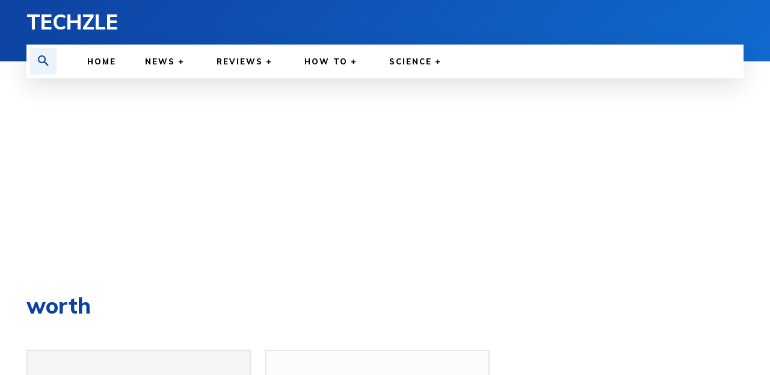

--- FILE ---
content_type: text/html; charset=utf-8
request_url: https://www.google.com/recaptcha/api2/aframe
body_size: 268
content:
<!DOCTYPE HTML><html><head><meta http-equiv="content-type" content="text/html; charset=UTF-8"></head><body><script nonce="M4A-46FSarvGfOKKbBXK-w">/** Anti-fraud and anti-abuse applications only. See google.com/recaptcha */ try{var clients={'sodar':'https://pagead2.googlesyndication.com/pagead/sodar?'};window.addEventListener("message",function(a){try{if(a.source===window.parent){var b=JSON.parse(a.data);var c=clients[b['id']];if(c){var d=document.createElement('img');d.src=c+b['params']+'&rc='+(localStorage.getItem("rc::a")?sessionStorage.getItem("rc::b"):"");window.document.body.appendChild(d);sessionStorage.setItem("rc::e",parseInt(sessionStorage.getItem("rc::e")||0)+1);localStorage.setItem("rc::h",'1769820293336');}}}catch(b){}});window.parent.postMessage("_grecaptcha_ready", "*");}catch(b){}</script></body></html>